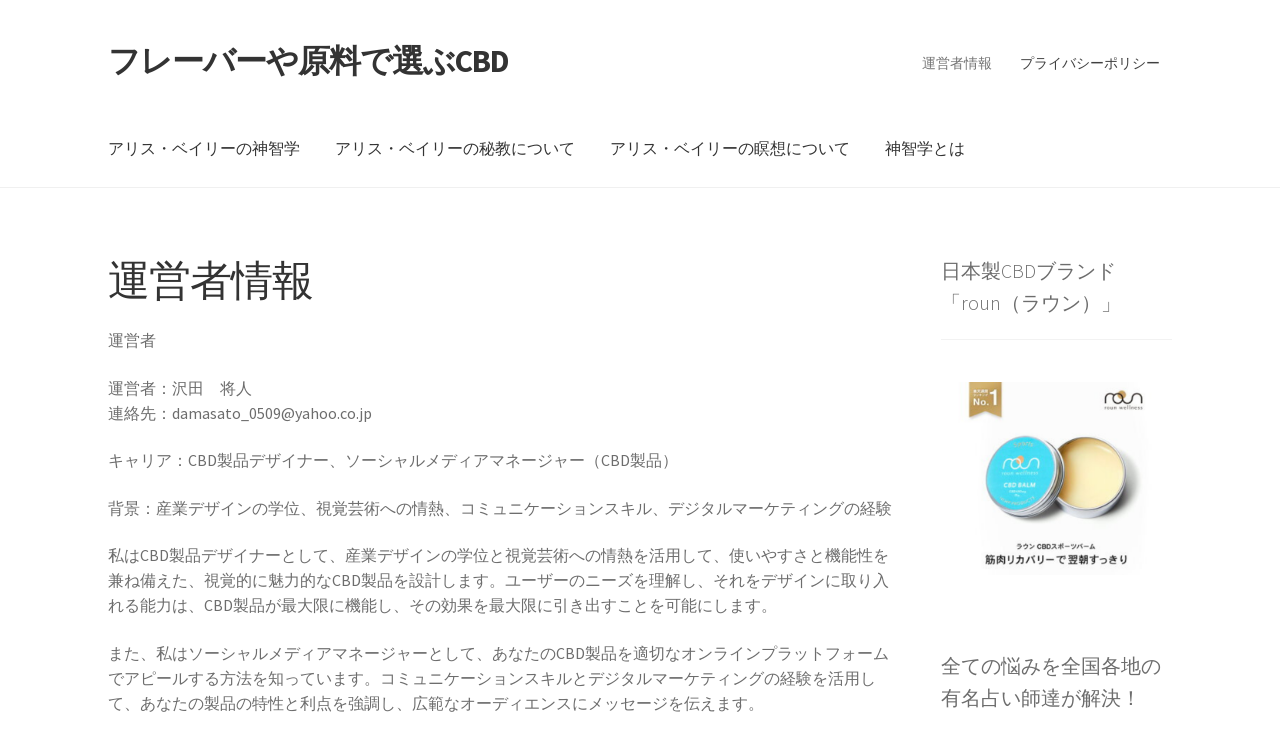

--- FILE ---
content_type: text/html; charset=UTF-8
request_url: https://kotobacan.com/%E9%81%8B%E5%96%B6%E8%80%85%E6%83%85%E5%A0%B1/
body_size: 7586
content:
<!doctype html>
<html lang="ja">
<head>
<meta charset="UTF-8">
<meta name="viewport" content="width=device-width, initial-scale=1">
<link rel="profile" href="http://gmpg.org/xfn/11">
<link rel="pingback" href="https://kotobacan.com/xmlrpc.php">

<title>運営者情報 | フレーバーや原料で選ぶCBD</title>

<!-- All in One SEO Pack 2.3.12.5 by Michael Torbert of Semper Fi Web Design[246,281] -->
<meta name="keywords"  content="運営者情報,マイクロバブル,マイクロバブルバス" />

<link rel="canonical" href="https://kotobacan.com/%e9%81%8b%e5%96%b6%e8%80%85%e6%83%85%e5%a0%b1/" />
<!-- /all in one seo pack -->
<link rel='dns-prefetch' href='//fonts.googleapis.com' />
<link rel='dns-prefetch' href='//s.w.org' />
<link rel="alternate" type="application/rss+xml" title="フレーバーや原料で選ぶCBD &raquo; フィード" href="https://kotobacan.com/feed/" />
		<script type="text/javascript">
			window._wpemojiSettings = {"baseUrl":"https:\/\/s.w.org\/images\/core\/emoji\/11\/72x72\/","ext":".png","svgUrl":"https:\/\/s.w.org\/images\/core\/emoji\/11\/svg\/","svgExt":".svg","source":{"concatemoji":"https:\/\/kotobacan.com\/wp-includes\/js\/wp-emoji-release.min.js?ver=5.0.22"}};
			!function(e,a,t){var n,r,o,i=a.createElement("canvas"),p=i.getContext&&i.getContext("2d");function s(e,t){var a=String.fromCharCode;p.clearRect(0,0,i.width,i.height),p.fillText(a.apply(this,e),0,0);e=i.toDataURL();return p.clearRect(0,0,i.width,i.height),p.fillText(a.apply(this,t),0,0),e===i.toDataURL()}function c(e){var t=a.createElement("script");t.src=e,t.defer=t.type="text/javascript",a.getElementsByTagName("head")[0].appendChild(t)}for(o=Array("flag","emoji"),t.supports={everything:!0,everythingExceptFlag:!0},r=0;r<o.length;r++)t.supports[o[r]]=function(e){if(!p||!p.fillText)return!1;switch(p.textBaseline="top",p.font="600 32px Arial",e){case"flag":return s([55356,56826,55356,56819],[55356,56826,8203,55356,56819])?!1:!s([55356,57332,56128,56423,56128,56418,56128,56421,56128,56430,56128,56423,56128,56447],[55356,57332,8203,56128,56423,8203,56128,56418,8203,56128,56421,8203,56128,56430,8203,56128,56423,8203,56128,56447]);case"emoji":return!s([55358,56760,9792,65039],[55358,56760,8203,9792,65039])}return!1}(o[r]),t.supports.everything=t.supports.everything&&t.supports[o[r]],"flag"!==o[r]&&(t.supports.everythingExceptFlag=t.supports.everythingExceptFlag&&t.supports[o[r]]);t.supports.everythingExceptFlag=t.supports.everythingExceptFlag&&!t.supports.flag,t.DOMReady=!1,t.readyCallback=function(){t.DOMReady=!0},t.supports.everything||(n=function(){t.readyCallback()},a.addEventListener?(a.addEventListener("DOMContentLoaded",n,!1),e.addEventListener("load",n,!1)):(e.attachEvent("onload",n),a.attachEvent("onreadystatechange",function(){"complete"===a.readyState&&t.readyCallback()})),(n=t.source||{}).concatemoji?c(n.concatemoji):n.wpemoji&&n.twemoji&&(c(n.twemoji),c(n.wpemoji)))}(window,document,window._wpemojiSettings);
		</script>
		<style type="text/css">
img.wp-smiley,
img.emoji {
	display: inline !important;
	border: none !important;
	box-shadow: none !important;
	height: 1em !important;
	width: 1em !important;
	margin: 0 .07em !important;
	vertical-align: -0.1em !important;
	background: none !important;
	padding: 0 !important;
}
</style>
<link rel='stylesheet' id='wp-block-library-css'  href='https://kotobacan.com/wp-includes/css/dist/block-library/style.min.css?ver=5.0.22' type='text/css' media='all' />
<link rel='stylesheet' id='wp-block-library-theme-css'  href='https://kotobacan.com/wp-includes/css/dist/block-library/theme.min.css?ver=5.0.22' type='text/css' media='all' />
<link rel='stylesheet' id='storefront-gutenberg-blocks-css'  href='https://kotobacan.com/wp-content/themes/storefront/assets/css/base/gutenberg-blocks.css?ver=3.7.0' type='text/css' media='all' />
<style id='storefront-gutenberg-blocks-inline-css' type='text/css'>

				.wp-block-button__link:not(.has-text-color) {
					color: #333333;
				}

				.wp-block-button__link:not(.has-text-color):hover,
				.wp-block-button__link:not(.has-text-color):focus,
				.wp-block-button__link:not(.has-text-color):active {
					color: #333333;
				}

				.wp-block-button__link:not(.has-background) {
					background-color: #eeeeee;
				}

				.wp-block-button__link:not(.has-background):hover,
				.wp-block-button__link:not(.has-background):focus,
				.wp-block-button__link:not(.has-background):active {
					border-color: #d5d5d5;
					background-color: #d5d5d5;
				}

				.wp-block-quote footer,
				.wp-block-quote cite,
				.wp-block-quote__citation {
					color: #6d6d6d;
				}

				.wp-block-pullquote cite,
				.wp-block-pullquote footer,
				.wp-block-pullquote__citation {
					color: #6d6d6d;
				}

				.wp-block-image figcaption {
					color: #6d6d6d;
				}

				.wp-block-separator.is-style-dots::before {
					color: #333333;
				}

				.wp-block-file a.wp-block-file__button {
					color: #333333;
					background-color: #eeeeee;
					border-color: #eeeeee;
				}

				.wp-block-file a.wp-block-file__button:hover,
				.wp-block-file a.wp-block-file__button:focus,
				.wp-block-file a.wp-block-file__button:active {
					color: #333333;
					background-color: #d5d5d5;
				}

				.wp-block-code,
				.wp-block-preformatted pre {
					color: #6d6d6d;
				}

				.wp-block-table:not( .has-background ):not( .is-style-stripes ) tbody tr:nth-child(2n) td {
					background-color: #fdfdfd;
				}

				.wp-block-cover .wp-block-cover__inner-container h1:not(.has-text-color),
				.wp-block-cover .wp-block-cover__inner-container h2:not(.has-text-color),
				.wp-block-cover .wp-block-cover__inner-container h3:not(.has-text-color),
				.wp-block-cover .wp-block-cover__inner-container h4:not(.has-text-color),
				.wp-block-cover .wp-block-cover__inner-container h5:not(.has-text-color),
				.wp-block-cover .wp-block-cover__inner-container h6:not(.has-text-color) {
					color: #000000;
				}

				.wc-block-components-price-slider__range-input-progress,
				.rtl .wc-block-components-price-slider__range-input-progress {
					--range-color: #96588a;
				}

				/* Target only IE11 */
				@media all and (-ms-high-contrast: none), (-ms-high-contrast: active) {
					.wc-block-components-price-slider__range-input-progress {
						background: #96588a;
					}
				}

				.wc-block-components-button:not(.is-link) {
					background-color: #333333;
					color: #ffffff;
				}

				.wc-block-components-button:not(.is-link):hover,
				.wc-block-components-button:not(.is-link):focus,
				.wc-block-components-button:not(.is-link):active {
					background-color: #1a1a1a;
					color: #ffffff;
				}

				.wc-block-components-button:not(.is-link):disabled {
					background-color: #333333;
					color: #ffffff;
				}

				.wc-block-cart__submit-container {
					background-color: #ffffff;
				}

				.wc-block-cart__submit-container::before {
					color: rgba(220,220,220,0.5);
				}

				.wc-block-components-order-summary-item__quantity {
					background-color: #ffffff;
					border-color: #6d6d6d;
					box-shadow: 0 0 0 2px #ffffff;
					color: #6d6d6d;
				}
			
</style>
<link rel='stylesheet' id='storefront-style-css'  href='https://kotobacan.com/wp-content/themes/storefront/style.css?ver=3.7.0' type='text/css' media='all' />
<style id='storefront-style-inline-css' type='text/css'>

			.main-navigation ul li a,
			.site-title a,
			ul.menu li a,
			.site-branding h1 a,
			button.menu-toggle,
			button.menu-toggle:hover,
			.handheld-navigation .dropdown-toggle {
				color: #333333;
			}

			button.menu-toggle,
			button.menu-toggle:hover {
				border-color: #333333;
			}

			.main-navigation ul li a:hover,
			.main-navigation ul li:hover > a,
			.site-title a:hover,
			.site-header ul.menu li.current-menu-item > a {
				color: #747474;
			}

			table:not( .has-background ) th {
				background-color: #f8f8f8;
			}

			table:not( .has-background ) tbody td {
				background-color: #fdfdfd;
			}

			table:not( .has-background ) tbody tr:nth-child(2n) td,
			fieldset,
			fieldset legend {
				background-color: #fbfbfb;
			}

			.site-header,
			.secondary-navigation ul ul,
			.main-navigation ul.menu > li.menu-item-has-children:after,
			.secondary-navigation ul.menu ul,
			.storefront-handheld-footer-bar,
			.storefront-handheld-footer-bar ul li > a,
			.storefront-handheld-footer-bar ul li.search .site-search,
			button.menu-toggle,
			button.menu-toggle:hover {
				background-color: #ffffff;
			}

			p.site-description,
			.site-header,
			.storefront-handheld-footer-bar {
				color: #404040;
			}

			button.menu-toggle:after,
			button.menu-toggle:before,
			button.menu-toggle span:before {
				background-color: #333333;
			}

			h1, h2, h3, h4, h5, h6, .wc-block-grid__product-title {
				color: #333333;
			}

			.widget h1 {
				border-bottom-color: #333333;
			}

			body,
			.secondary-navigation a {
				color: #6d6d6d;
			}

			.widget-area .widget a,
			.hentry .entry-header .posted-on a,
			.hentry .entry-header .post-author a,
			.hentry .entry-header .post-comments a,
			.hentry .entry-header .byline a {
				color: #727272;
			}

			a {
				color: #96588a;
			}

			a:focus,
			button:focus,
			.button.alt:focus,
			input:focus,
			textarea:focus,
			input[type="button"]:focus,
			input[type="reset"]:focus,
			input[type="submit"]:focus,
			input[type="email"]:focus,
			input[type="tel"]:focus,
			input[type="url"]:focus,
			input[type="password"]:focus,
			input[type="search"]:focus {
				outline-color: #96588a;
			}

			button, input[type="button"], input[type="reset"], input[type="submit"], .button, .widget a.button {
				background-color: #eeeeee;
				border-color: #eeeeee;
				color: #333333;
			}

			button:hover, input[type="button"]:hover, input[type="reset"]:hover, input[type="submit"]:hover, .button:hover, .widget a.button:hover {
				background-color: #d5d5d5;
				border-color: #d5d5d5;
				color: #333333;
			}

			button.alt, input[type="button"].alt, input[type="reset"].alt, input[type="submit"].alt, .button.alt, .widget-area .widget a.button.alt {
				background-color: #333333;
				border-color: #333333;
				color: #ffffff;
			}

			button.alt:hover, input[type="button"].alt:hover, input[type="reset"].alt:hover, input[type="submit"].alt:hover, .button.alt:hover, .widget-area .widget a.button.alt:hover {
				background-color: #1a1a1a;
				border-color: #1a1a1a;
				color: #ffffff;
			}

			.pagination .page-numbers li .page-numbers.current {
				background-color: #e6e6e6;
				color: #636363;
			}

			#comments .comment-list .comment-content .comment-text {
				background-color: #f8f8f8;
			}

			.site-footer {
				background-color: #f0f0f0;
				color: #6d6d6d;
			}

			.site-footer a:not(.button):not(.components-button) {
				color: #333333;
			}

			.site-footer .storefront-handheld-footer-bar a:not(.button):not(.components-button) {
				color: #333333;
			}

			.site-footer h1, .site-footer h2, .site-footer h3, .site-footer h4, .site-footer h5, .site-footer h6, .site-footer .widget .widget-title, .site-footer .widget .widgettitle {
				color: #333333;
			}

			.page-template-template-homepage.has-post-thumbnail .type-page.has-post-thumbnail .entry-title {
				color: #000000;
			}

			.page-template-template-homepage.has-post-thumbnail .type-page.has-post-thumbnail .entry-content {
				color: #000000;
			}

			@media screen and ( min-width: 768px ) {
				.secondary-navigation ul.menu a:hover {
					color: #595959;
				}

				.secondary-navigation ul.menu a {
					color: #404040;
				}

				.main-navigation ul.menu ul.sub-menu,
				.main-navigation ul.nav-menu ul.children {
					background-color: #f0f0f0;
				}

				.site-header {
					border-bottom-color: #f0f0f0;
				}
			}
</style>
<link rel='stylesheet' id='storefront-icons-css'  href='https://kotobacan.com/wp-content/themes/storefront/assets/css/base/icons.css?ver=3.7.0' type='text/css' media='all' />
<link rel='stylesheet' id='storefront-fonts-css'  href='https://fonts.googleapis.com/css?family=Source+Sans+Pro%3A400%2C300%2C300italic%2C400italic%2C600%2C700%2C900&#038;subset=latin%2Clatin-ext&#038;ver=3.7.0' type='text/css' media='all' />
<link rel='https://api.w.org/' href='https://kotobacan.com/wp-json/' />
<link rel="EditURI" type="application/rsd+xml" title="RSD" href="https://kotobacan.com/xmlrpc.php?rsd" />
<link rel="wlwmanifest" type="application/wlwmanifest+xml" href="https://kotobacan.com/wp-includes/wlwmanifest.xml" /> 
<meta name="generator" content="WordPress 5.0.22" />
<link rel='shortlink' href='https://kotobacan.com/?p=15' />
<link rel="alternate" type="application/json+oembed" href="https://kotobacan.com/wp-json/oembed/1.0/embed?url=https%3A%2F%2Fkotobacan.com%2F%25e9%2581%258b%25e5%2596%25b6%25e8%2580%2585%25e6%2583%2585%25e5%25a0%25b1%2F" />
<link rel="alternate" type="text/xml+oembed" href="https://kotobacan.com/wp-json/oembed/1.0/embed?url=https%3A%2F%2Fkotobacan.com%2F%25e9%2581%258b%25e5%2596%25b6%25e8%2580%2585%25e6%2583%2585%25e5%25a0%25b1%2F&#038;format=xml" />
<!-- Favicon Rotator -->
<link rel="shortcut icon" href="https://kotobacan.com/wp-content/uploads/2019/01/shower-305464_640.png" />
<!-- End Favicon Rotator -->
</head>

<body class="page-template-default page page-id-15 wp-embed-responsive no-wc-breadcrumb storefront-secondary-navigation storefront-align-wide right-sidebar">



<div id="page" class="hfeed site">
	
	<header id="masthead" class="site-header" role="banner" style="">

		<div class="col-full">		<a class="skip-link screen-reader-text" href="#site-navigation">ナビゲーションへスキップ</a>
		<a class="skip-link screen-reader-text" href="#content">コンテンツへスキップ</a>
				<div class="site-branding">
			<div class="beta site-title"><a href="https://kotobacan.com/" rel="home">フレーバーや原料で選ぶCBD</a></div>		</div>
					<nav class="secondary-navigation" role="navigation" aria-label="サブナビゲーション">
				<div class="menu-%e3%83%95%e3%83%83%e3%82%bf%e3%83%bc-container"><ul id="menu-%e3%83%95%e3%83%83%e3%82%bf%e3%83%bc" class="menu"><li id="menu-item-21" class="menu-item menu-item-type-post_type menu-item-object-page current-menu-item page_item page-item-15 current_page_item menu-item-21"><a href="https://kotobacan.com/%e9%81%8b%e5%96%b6%e8%80%85%e6%83%85%e5%a0%b1/">運営者情報</a></li>
<li id="menu-item-22" class="menu-item menu-item-type-post_type menu-item-object-page menu-item-22"><a href="https://kotobacan.com/%e3%83%97%e3%83%a9%e3%82%a4%e3%83%90%e3%82%b7%e3%83%bc%e3%83%9d%e3%83%aa%e3%82%b7%e3%83%bc/">プライバシーポリシー</a></li>
</ul></div>			</nav><!-- #site-navigation -->
			</div><div class="storefront-primary-navigation"><div class="col-full">		<nav id="site-navigation" class="main-navigation" role="navigation" aria-label="メインナビゲーション">
		<button class="menu-toggle" aria-controls="site-navigation" aria-expanded="false"><span>メニュー</span></button>
			<div class="primary-navigation"><ul id="menu-%e3%82%a2%e3%83%aa%e3%82%b9%e3%83%99%e3%82%a4%e3%83%aa%e3%83%bc" class="menu"><li id="menu-item-204" class="menu-item menu-item-type-post_type menu-item-object-page menu-item-204"><a href="https://kotobacan.com/%e3%82%a2%e3%83%aa%e3%82%b9%e3%83%bb%e3%83%99%e3%82%a4%e3%83%aa%e3%83%bc%e3%81%ae%e7%a5%9e%e6%99%ba%e5%ad%a6/">アリス・ベイリーの神智学</a></li>
<li id="menu-item-201" class="menu-item menu-item-type-post_type menu-item-object-page menu-item-201"><a href="https://kotobacan.com/%e3%82%a2%e3%83%aa%e3%82%b9%e3%83%bb%e3%83%99%e3%82%a4%e3%83%aa%e3%83%bc%e3%81%ae%e7%a7%98%e6%95%99%e3%81%ab%e3%81%a4%e3%81%84%e3%81%a6/">アリス・ベイリーの秘教について</a></li>
<li id="menu-item-202" class="menu-item menu-item-type-post_type menu-item-object-page menu-item-202"><a href="https://kotobacan.com/%e3%82%a2%e3%83%aa%e3%82%b9%e3%83%bb%e3%83%99%e3%82%a4%e3%83%aa%e3%83%bc%e3%81%ae%e7%9e%91%e6%83%b3%e3%81%ab%e3%81%a4%e3%81%84%e3%81%a6/">アリス・ベイリーの瞑想について</a></li>
<li id="menu-item-203" class="menu-item menu-item-type-post_type menu-item-object-page menu-item-203"><a href="https://kotobacan.com/%e7%a5%9e%e6%99%ba%e5%ad%a6%e3%81%a8%e3%81%af/">神智学とは</a></li>
</ul></div><div class="menu"><ul>
<li ><a href="https://kotobacan.com/">ホーム</a></li><li class="page_item page-item-215"><a href="https://kotobacan.com/cbd%e3%81%ae%e4%bd%bf%e3%81%84%e6%96%b9/">CBDの使い方</a></li>
<li class="page_item page-item-197"><a href="https://kotobacan.com/%e3%82%a2%e3%83%aa%e3%82%b9%e3%83%bb%e3%83%99%e3%82%a4%e3%83%aa%e3%83%bc%e3%81%ae%e7%9e%91%e6%83%b3%e3%81%ab%e3%81%a4%e3%81%84%e3%81%a6/">アリス・ベイリーの瞑想について</a></li>
<li class="page_item page-item-190"><a href="https://kotobacan.com/%e3%82%a2%e3%83%aa%e3%82%b9%e3%83%bb%e3%83%99%e3%82%a4%e3%83%aa%e3%83%bc%e3%81%ae%e7%a5%9e%e6%99%ba%e5%ad%a6/">アリス・ベイリーの神智学</a></li>
<li class="page_item page-item-199"><a href="https://kotobacan.com/%e3%82%a2%e3%83%aa%e3%82%b9%e3%83%bb%e3%83%99%e3%82%a4%e3%83%aa%e3%83%bc%e3%81%ae%e7%a7%98%e6%95%99%e3%81%ab%e3%81%a4%e3%81%84%e3%81%a6/">アリス・ベイリーの秘教について</a></li>
<li class="page_item page-item-13"><a href="https://kotobacan.com/%e3%83%97%e3%83%a9%e3%82%a4%e3%83%90%e3%82%b7%e3%83%bc%e3%83%9d%e3%83%aa%e3%82%b7%e3%83%bc/">プライバシーポリシー</a></li>
<li class="page_item page-item-128"><a href="https://kotobacan.com/%e3%83%9e%e3%82%a4%e3%82%af%e3%83%ad%e3%83%90%e3%83%96%e3%83%ab%e3%81%ae%e5%8a%b9%e6%9e%9c/">マイクロバブルの効果</a></li>
<li class="page_item page-item-130"><a href="https://kotobacan.com/%e3%83%9e%e3%82%a4%e3%82%af%e3%83%ad%e3%83%90%e3%83%96%e3%83%ab%e3%81%ae%e6%ad%b4%e5%8f%b2/">マイクロバブルの歴史</a></li>
<li class="page_item page-item-132"><a href="https://kotobacan.com/%e3%83%9e%e3%82%a4%e3%82%af%e3%83%ad%e3%83%90%e3%83%96%e3%83%ab%e3%83%90%e3%82%b9%e3%81%a8%e3%81%af/">マイクロバブルバスとは</a></li>
<li class="page_item page-item-242"><a href="https://kotobacan.com/%e4%ba%94%e5%8f%8d%e7%94%b0%e3%81%ae%e9%a2%a8%e4%bf%97%e6%b1%82%e4%ba%ba/">五反田の風俗求人</a></li>
<li class="page_item page-item-219"><a href="https://kotobacan.com/%e5%a1%97%e3%82%8bcbd/">塗るCBD</a></li>
<li class="page_item page-item-244"><a href="https://kotobacan.com/%e6%a8%aa%e6%b5%9c%e3%81%ae%e9%a2%a8%e4%bf%97%e6%b1%82%e4%ba%ba/">横浜の風俗求人</a></li>
<li class="page_item page-item-195"><a href="https://kotobacan.com/%e7%a5%9e%e6%99%ba%e5%ad%a6%e3%81%a8%e3%81%af/">神智学とは</a></li>
<li class="page_item page-item-126"><a href="https://kotobacan.com/%e8%a9%b1%e9%a1%8c%e3%81%ae%e3%83%9e%e3%82%a4%e3%82%af%e3%83%ad%e3%83%90%e3%83%96%e3%83%ab%e3%81%ab%e3%81%a4%e3%81%84%e3%81%a6/">話題のマイクロバブルについて</a></li>
<li class="page_item page-item-15 current_page_item"><a href="https://kotobacan.com/%e9%81%8b%e5%96%b6%e8%80%85%e6%83%85%e5%a0%b1/">運営者情報</a></li>
<li class="page_item page-item-217"><a href="https://kotobacan.com/%e9%a3%b2%e3%82%80cbd/">飲むCBD</a></li>
</ul></div>
		</nav><!-- #site-navigation -->
		</div></div>
	</header><!-- #masthead -->

	
	<div id="content" class="site-content" tabindex="-1">
		<div class="col-full">

		
	<div id="primary" class="content-area">
		<main id="main" class="site-main" role="main">

			
<article id="post-15" class="post-15 page type-page status-publish hentry">
			<header class="entry-header">
			<h1 class="entry-title">運営者情報</h1>		</header><!-- .entry-header -->
				<div class="entry-content">
			<p>運営者</p>
<p>運営者：沢田　将人<br />
連絡先：damasato_0509@yahoo.co.jp</p>
<p>キャリア：CBD製品デザイナー、ソーシャルメディアマネージャー（CBD製品）</p>
<p>背景：産業デザインの学位、視覚芸術への情熱、コミュニケーションスキル、デジタルマーケティングの経験</p>
<p>私はCBD製品デザイナーとして、産業デザインの学位と視覚芸術への情熱を活用して、使いやすさと機能性を兼ね備えた、視覚的に魅力的なCBD製品を設計します。ユーザーのニーズを理解し、それをデザインに取り入れる能力は、CBD製品が最大限に機能し、その効果を最大限に引き出すことを可能にします。</p>
<p>また、私はソーシャルメディアマネージャーとして、あなたのCBD製品を適切なオンラインプラットフォームでアピールする方法を知っています。コミュニケーションスキルとデジタルマーケティングの経験を活用して、あなたの製品の特性と利点を強調し、広範なオーディエンスにメッセージを伝えます。</p>
<p>私のサービスは、CBD製品がより効果的に使用され、あなたが求める結果を達成することを可能にします。私のデザインとマーケティングのスキルがあなたのCBD体験を最適化し、あなたがCBDから最大限の利益を得るのを助けます。</p>
					</div><!-- .entry-content -->
		</article><!-- #post-## -->

		</main><!-- #main -->
	</div><!-- #primary -->


<div id="secondary" class="widget-area" role="complementary">
	<div id="text-4" class="widget widget_text"><span class="gamma widget-title">日本製CBDブランド「roun（ラウン）」</span>			<div class="textwidget"><p><a href="https://px.a8.net/svt/ejp?a8mat=3NPEGM+DYHVCI+4QM8+60WN5" rel="nofollow"><br />
<img border="0" width="300" height="250" alt="" src="https://www21.a8.net/svt/bgt?aid=221214838844&#038;wid=001&#038;eno=01&#038;mid=s00000022112001012000&#038;mc=1"></a><br />
<img border="0" width="1" height="1" src="https://www17.a8.net/0.gif?a8mat=3NPEGM+DYHVCI+4QM8+60WN5" alt=""></p>
</div>
		</div><div id="media_image-3" class="widget widget_media_image"><span class="gamma widget-title">全ての悩みを全国各地の有名占い師達が解決！</span><a href="https://px.a8.net/svt/ejp?a8mat=3BFS73+17GNXU+2H0Q+6J4I9"><img class="image " src="https://www27.a8.net/svt/bgt?aid=200610687073&#038;wid=001&#038;eno=01&#038;mid=s00000011537001097000&#038;mc=1" alt="" width="600" height="500" /></a></div><div id="nav_menu-5" class="widget widget_nav_menu"><div class="menu-cbd-container"><ul id="menu-cbd" class="menu"><li id="menu-item-224" class="menu-item menu-item-type-post_type menu-item-object-page menu-item-home menu-item-224"><a href="https://kotobacan.com/">CBDの選び方</a></li>
<li id="menu-item-223" class="menu-item menu-item-type-post_type menu-item-object-page menu-item-223"><a href="https://kotobacan.com/cbd%e3%81%ae%e4%bd%bf%e3%81%84%e6%96%b9/">CBDの使い方</a></li>
<li id="menu-item-222" class="menu-item menu-item-type-post_type menu-item-object-page menu-item-222"><a href="https://kotobacan.com/%e9%a3%b2%e3%82%80cbd/">飲むCBD</a></li>
<li id="menu-item-221" class="menu-item menu-item-type-post_type menu-item-object-page menu-item-221"><a href="https://kotobacan.com/%e5%a1%97%e3%82%8bcbd/">塗るCBD</a></li>
</ul></div></div><div id="nav_menu-7" class="widget widget_nav_menu"><div class="menu-%e9%a2%a8%e4%bf%97%e6%b1%82%e4%ba%ba-container"><ul id="menu-%e9%a2%a8%e4%bf%97%e6%b1%82%e4%ba%ba" class="menu"><li id="menu-item-247" class="menu-item menu-item-type-post_type menu-item-object-page menu-item-247"><a href="https://kotobacan.com/%e4%ba%94%e5%8f%8d%e7%94%b0%e3%81%ae%e9%a2%a8%e4%bf%97%e6%b1%82%e4%ba%ba/">五反田の風俗求人</a></li>
<li id="menu-item-246" class="menu-item menu-item-type-post_type menu-item-object-page menu-item-246"><a href="https://kotobacan.com/%e6%a8%aa%e6%b5%9c%e3%81%ae%e9%a2%a8%e4%bf%97%e6%b1%82%e4%ba%ba/">横浜の風俗求人</a></li>
</ul></div></div><div id="nav_menu-3" class="widget widget_nav_menu"><div class="menu-%e3%82%a2%e3%83%aa%e3%82%b9%e3%83%99%e3%82%a4%e3%83%aa%e3%83%bc-container"><ul id="menu-%e3%82%a2%e3%83%aa%e3%82%b9%e3%83%99%e3%82%a4%e3%83%aa%e3%83%bc-1" class="menu"><li class="menu-item menu-item-type-post_type menu-item-object-page menu-item-204"><a href="https://kotobacan.com/%e3%82%a2%e3%83%aa%e3%82%b9%e3%83%bb%e3%83%99%e3%82%a4%e3%83%aa%e3%83%bc%e3%81%ae%e7%a5%9e%e6%99%ba%e5%ad%a6/">アリス・ベイリーの神智学</a></li>
<li class="menu-item menu-item-type-post_type menu-item-object-page menu-item-201"><a href="https://kotobacan.com/%e3%82%a2%e3%83%aa%e3%82%b9%e3%83%bb%e3%83%99%e3%82%a4%e3%83%aa%e3%83%bc%e3%81%ae%e7%a7%98%e6%95%99%e3%81%ab%e3%81%a4%e3%81%84%e3%81%a6/">アリス・ベイリーの秘教について</a></li>
<li class="menu-item menu-item-type-post_type menu-item-object-page menu-item-202"><a href="https://kotobacan.com/%e3%82%a2%e3%83%aa%e3%82%b9%e3%83%bb%e3%83%99%e3%82%a4%e3%83%aa%e3%83%bc%e3%81%ae%e7%9e%91%e6%83%b3%e3%81%ab%e3%81%a4%e3%81%84%e3%81%a6/">アリス・ベイリーの瞑想について</a></li>
<li class="menu-item menu-item-type-post_type menu-item-object-page menu-item-203"><a href="https://kotobacan.com/%e7%a5%9e%e6%99%ba%e5%ad%a6%e3%81%a8%e3%81%af/">神智学とは</a></li>
</ul></div></div><div id="nav_menu-4" class="widget widget_nav_menu"><div class="menu-%e3%83%98%e3%83%83%e3%83%80%e3%83%bc-container"><ul id="menu-%e3%83%98%e3%83%83%e3%83%80%e3%83%bc" class="menu"><li id="menu-item-137" class="menu-item menu-item-type-post_type menu-item-object-page menu-item-137"><a href="https://kotobacan.com/%e8%a9%b1%e9%a1%8c%e3%81%ae%e3%83%9e%e3%82%a4%e3%82%af%e3%83%ad%e3%83%90%e3%83%96%e3%83%ab%e3%81%ab%e3%81%a4%e3%81%84%e3%81%a6/">話題のマイクロバブルについて</a></li>
<li id="menu-item-136" class="menu-item menu-item-type-post_type menu-item-object-page menu-item-136"><a href="https://kotobacan.com/%e3%83%9e%e3%82%a4%e3%82%af%e3%83%ad%e3%83%90%e3%83%96%e3%83%ab%e3%81%ae%e5%8a%b9%e6%9e%9c/">マイクロバブルの効果</a></li>
<li id="menu-item-135" class="menu-item menu-item-type-post_type menu-item-object-page menu-item-135"><a href="https://kotobacan.com/%e3%83%9e%e3%82%a4%e3%82%af%e3%83%ad%e3%83%90%e3%83%96%e3%83%ab%e3%81%ae%e6%ad%b4%e5%8f%b2/">マイクロバブルの歴史</a></li>
<li id="menu-item-134" class="menu-item menu-item-type-post_type menu-item-object-page menu-item-134"><a href="https://kotobacan.com/%e3%83%9e%e3%82%a4%e3%82%af%e3%83%ad%e3%83%90%e3%83%96%e3%83%ab%e3%83%90%e3%82%b9%e3%81%a8%e3%81%af/">マイクロバブルバスとは</a></li>
</ul></div></div></div><!-- #secondary -->

		</div><!-- .col-full -->
	</div><!-- #content -->

	
	<footer id="colophon" class="site-footer" role="contentinfo">
		<div class="col-full">

							<div class="footer-widgets row-1 col-3 fix">
									<div class="block footer-widget-1">
								<div id="recent-posts-2" class="widget widget_recent_entries">		<span class="gamma widget-title">最近の投稿</span>		<ul>
											<li>
					<a href="https://kotobacan.com/2023/02/14/%e5%ae%b6%e5%ba%ad%e8%8f%9c%e5%9c%92%e3%81%aeplant-stock/">家庭菜園のPLANT STOCK</a>
									</li>
											<li>
					<a href="https://kotobacan.com/2022/06/01/%e5%a7%8b%e3%82%81%e3%82%84%e3%81%99%e3%81%84%e5%ae%b6%e5%ba%ad%e8%8f%9c%e5%9c%92%e3%81%af/">始めやすい家庭菜園は</a>
									</li>
											<li>
					<a href="https://kotobacan.com/2022/01/26/%e3%83%9a%e3%82%af%e3%83%81%e3%83%b3%e8%b1%8a%e5%af%8c%e3%81%aa%e3%82%ab%e3%83%aa%e3%83%b3%e3%82%92%e9%80%9a%e8%b2%a9%e3%81%a7/">ペクチン豊富なカリンを通販で</a>
									</li>
											<li>
					<a href="https://kotobacan.com/2021/08/18/%e3%83%af%e3%82%a4%e3%83%b3%e9%80%9a%e8%b2%a9%e3%82%92%e5%88%a9%e7%94%a8%e3%81%97%e3%81%a6%e7%be%8e%e5%91%b3%e3%81%97%e3%81%84%e3%83%af%e3%82%a4%e3%83%b3%e3%82%92%e6%89%8b%e8%bb%bd%e3%81%ab%e6%a5%bd/">ワイン通販を利用して美味しいワインを手軽に楽しむ</a>
									</li>
											<li>
					<a href="https://kotobacan.com/2020/10/20/%e5%b2%a9%e7%9b%a4%e6%b5%b4%e3%81%af%e4%b8%96%e7%95%8c%e9%81%ba%e7%94%a3%e5%89%8d%e3%81%ab/">岩盤浴は世界遺産前に</a>
									</li>
											<li>
					<a href="https://kotobacan.com/2019/10/23/%e3%83%97%e3%83%81%e3%82%ae%e3%83%95%e3%83%88%e3%81%ae%e9%ad%85%e5%8a%9b/">プチギフトの魅力</a>
									</li>
											<li>
					<a href="https://kotobacan.com/2019/10/18/%e8%aa%95%e7%94%9f%e6%97%a5%e3%81%ae%e3%82%b5%e3%83%97%e3%83%a9%e3%82%a4%e3%82%ba%e3%83%97%e3%83%ac%e3%82%bc%e3%83%b3%e3%83%88/">誕生日のサプライズプレゼント</a>
									</li>
					</ul>
		</div>					</div>
											<div class="block footer-widget-2">
						<div id="text-3" class="widget widget_text">			<div class="textwidget"><a href="https://tabizine.jp/2014/10/26/22492/">
至極のバスタイムを。バスルームから絶景を眺められる世界のホテル７選</a>
<br><br>
<a href="https://bathrose.com/">
自宅でホテル気分！バラ風呂で夢のひとときを</a></div>
		</div>					</div>
											<div class="block footer-widget-3">
						<div id="nav_menu-6" class="widget widget_nav_menu"><div class="menu-%e3%83%95%e3%83%83%e3%82%bf%e3%83%bc-container"><ul id="menu-%e3%83%95%e3%83%83%e3%82%bf%e3%83%bc-1" class="menu"><li class="menu-item menu-item-type-post_type menu-item-object-page current-menu-item page_item page-item-15 current_page_item menu-item-21"><a href="https://kotobacan.com/%e9%81%8b%e5%96%b6%e8%80%85%e6%83%85%e5%a0%b1/">運営者情報</a></li>
<li class="menu-item menu-item-type-post_type menu-item-object-page menu-item-22"><a href="https://kotobacan.com/%e3%83%97%e3%83%a9%e3%82%a4%e3%83%90%e3%82%b7%e3%83%bc%e3%83%9d%e3%83%aa%e3%82%b7%e3%83%bc/">プライバシーポリシー</a></li>
</ul></div></div>					</div>
									</div><!-- .footer-widgets.row-1 -->
						<div class="site-info">
			&copy; フレーバーや原料で選ぶCBD 2026
							<br />
				<a href="https://woocommerce.com/storefront/" target="_blank" title="Storefront は、WooCommerce プロジェクトに最適なプラットフォームです。" rel="noreferrer">Built with Storefront</a>.					</div><!-- .site-info -->
		
		</div><!-- .col-full -->
	</footer><!-- #colophon -->

	
</div><!-- #page -->

<script type='text/javascript' src='https://kotobacan.com/wp-content/themes/storefront/assets/js/navigation.min.js?ver=3.7.0'></script>
<script type='text/javascript' src='https://kotobacan.com/wp-content/themes/storefront/assets/js/skip-link-focus-fix.min.js?ver=20130115'></script>
<script type='text/javascript' src='https://kotobacan.com/wp-includes/js/wp-embed.min.js?ver=5.0.22'></script>

</body>
</html>
